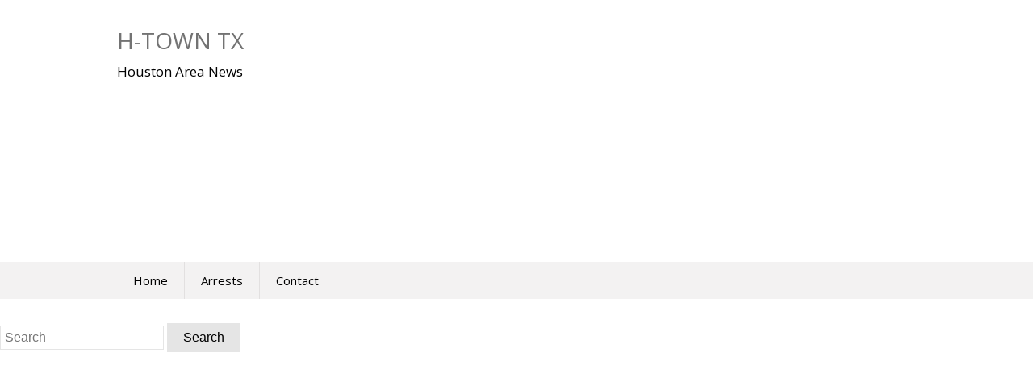

--- FILE ---
content_type: text/html; charset=UTF-8
request_url: https://htowntx.com/2023/07/14/cole-wayne-charged-with-out-of-county-misdemeanor/
body_size: 7575
content:
<!DOCTYPE html>
<html lang="en-US">
<head>
	<script async custom-element="amp-auto-ads"
        src="https://cdn.ampproject.org/v0/amp-auto-ads-0.1.js">
</script>
	<script type="text/javascript">
  (function(d) {
    var b = d.body;
    var e = d.createElement('script');
    e.setAttribute('data-cfasync', 'false');
    e.src = '//cdn.parsely.com/keys/HTOWNTX.COM/p.js';
    e.setAttribute('async', '');
    b.appendChild(e);
  }(document));
</script>
<meta charset="UTF-8">
<meta name="viewport" content="width=device-width, initial-scale=1">
<link rel="profile" href="http://gmpg.org/xfn/11">
<link rel="pingback" href="https://htowntx.com/xmlrpc.php">
<!--[if lt IE 9]>
	<script src="https://htowntx.com/wp-content/themes/superads-lite/js/html5.js"></script>
<![endif]-->
<meta name='robots' content='index, follow, max-image-preview:large, max-snippet:-1, max-video-preview:-1' />

	<!-- This site is optimized with the Yoast SEO plugin v20.8 - https://yoast.com/wordpress/plugins/seo/ -->
	<title>COLE, WAYNE CHARGED WITH OUT OF COUNTY - MISDEMEANOR - H-Town Tx</title>
	<link rel="canonical" href="https://htowntx.com/2023/07/14/cole-wayne-charged-with-out-of-county-misdemeanor/" />
	<meta property="og:locale" content="en_US" />
	<meta property="og:type" content="article" />
	<meta property="og:title" content="COLE, WAYNE CHARGED WITH OUT OF COUNTY - MISDEMEANOR - H-Town Tx" />
	<meta property="og:description" content="Defendant Name: COLE, WAYNE Charged with: OUT OF COUNTY &#8211; MISDEMEANOR Case Number: 246310901010 in Harris County, Texsa BOND DENIED Court Date: 2023-06-16 Date of Birth: 1956-10-22 Race: B Sex: M Address: 3132 TIDWELL RD APT 11 City: HOUSTON State: TX Attorney:" />
	<meta property="og:url" content="https://htowntx.com/2023/07/14/cole-wayne-charged-with-out-of-county-misdemeanor/" />
	<meta property="og:site_name" content="H-Town Tx" />
	<meta property="article:published_time" content="2023-07-14T12:54:13+00:00" />
	<meta name="author" content="htowntx" />
	<meta name="twitter:card" content="summary_large_image" />
	<meta name="twitter:label1" content="Written by" />
	<meta name="twitter:data1" content="htowntx" />
	<script type="application/ld+json" class="yoast-schema-graph">{"@context":"https://schema.org","@graph":[{"@type":"Article","@id":"https://htowntx.com/2023/07/14/cole-wayne-charged-with-out-of-county-misdemeanor/#article","isPartOf":{"@id":"https://htowntx.com/2023/07/14/cole-wayne-charged-with-out-of-county-misdemeanor/"},"author":{"name":"htowntx","@id":"https://htowntx.com/#/schema/person/6f2e28b42d5767a67675637ae11507bd"},"headline":"COLE, WAYNE CHARGED WITH OUT OF COUNTY &#8211; MISDEMEANOR","datePublished":"2023-07-14T12:54:13+00:00","dateModified":"2023-07-14T12:54:13+00:00","mainEntityOfPage":{"@id":"https://htowntx.com/2023/07/14/cole-wayne-charged-with-out-of-county-misdemeanor/"},"wordCount":50,"commentCount":0,"publisher":{"@id":"https://htowntx.com/#organization"},"inLanguage":"en-US","potentialAction":[{"@type":"CommentAction","name":"Comment","target":["https://htowntx.com/2023/07/14/cole-wayne-charged-with-out-of-county-misdemeanor/#respond"]}]},{"@type":"WebPage","@id":"https://htowntx.com/2023/07/14/cole-wayne-charged-with-out-of-county-misdemeanor/","url":"https://htowntx.com/2023/07/14/cole-wayne-charged-with-out-of-county-misdemeanor/","name":"COLE, WAYNE CHARGED WITH OUT OF COUNTY - MISDEMEANOR - H-Town Tx","isPartOf":{"@id":"https://htowntx.com/#website"},"datePublished":"2023-07-14T12:54:13+00:00","dateModified":"2023-07-14T12:54:13+00:00","breadcrumb":{"@id":"https://htowntx.com/2023/07/14/cole-wayne-charged-with-out-of-county-misdemeanor/#breadcrumb"},"inLanguage":"en-US","potentialAction":[{"@type":"ReadAction","target":["https://htowntx.com/2023/07/14/cole-wayne-charged-with-out-of-county-misdemeanor/"]}]},{"@type":"BreadcrumbList","@id":"https://htowntx.com/2023/07/14/cole-wayne-charged-with-out-of-county-misdemeanor/#breadcrumb","itemListElement":[{"@type":"ListItem","position":1,"name":"Home","item":"https://htowntx.com/"},{"@type":"ListItem","position":2,"name":"COLE, WAYNE CHARGED WITH OUT OF COUNTY &#8211; MISDEMEANOR"}]},{"@type":"WebSite","@id":"https://htowntx.com/#website","url":"https://htowntx.com/","name":"HTowntx.com","description":"Houston Area News","publisher":{"@id":"https://htowntx.com/#organization"},"potentialAction":[{"@type":"SearchAction","target":{"@type":"EntryPoint","urlTemplate":"https://htowntx.com/?s={search_term_string}"},"query-input":"required name=search_term_string"}],"inLanguage":"en-US"},{"@type":"Organization","@id":"https://htowntx.com/#organization","name":"Htowntx.com","alternateName":"H-Town TX","url":"https://htowntx.com/","logo":{"@type":"ImageObject","inLanguage":"en-US","@id":"https://htowntx.com/#/schema/logo/image/","url":"https://htowntx.com/wp-content/uploads/2025/03/1631321038070.jpg","contentUrl":"https://htowntx.com/wp-content/uploads/2025/03/1631321038070.jpg","width":200,"height":200,"caption":"Htowntx.com"},"image":{"@id":"https://htowntx.com/#/schema/logo/image/"}},{"@type":"Person","@id":"https://htowntx.com/#/schema/person/6f2e28b42d5767a67675637ae11507bd","name":"htowntx","image":{"@type":"ImageObject","inLanguage":"en-US","@id":"https://htowntx.com/#/schema/person/image/","url":"https://secure.gravatar.com/avatar/38d034794344474d31af0a6be54f66a522d497cc8efdde60ca4adde43abc4d1b?s=96&d=mm&r=g","contentUrl":"https://secure.gravatar.com/avatar/38d034794344474d31af0a6be54f66a522d497cc8efdde60ca4adde43abc4d1b?s=96&d=mm&r=g","caption":"htowntx"},"sameAs":["https://htowntx.com"],"url":"https://htowntx.com/author/htowntx/"}]}</script>
	<!-- / Yoast SEO plugin. -->


<link rel='dns-prefetch' href='//fonts.googleapis.com' />
<link rel='dns-prefetch' href='//www.googletagmanager.com' />
<link rel="alternate" type="application/rss+xml" title="H-Town Tx &raquo; Feed" href="https://htowntx.com/feed/" />
<link rel="alternate" type="application/rss+xml" title="H-Town Tx &raquo; Comments Feed" href="https://htowntx.com/comments/feed/" />
<link rel="alternate" type="application/rss+xml" title="H-Town Tx &raquo; COLE, WAYNE CHARGED WITH OUT OF COUNTY &#8211; MISDEMEANOR Comments Feed" href="https://htowntx.com/2023/07/14/cole-wayne-charged-with-out-of-county-misdemeanor/feed/" />
<link rel="alternate" title="oEmbed (JSON)" type="application/json+oembed" href="https://htowntx.com/wp-json/oembed/1.0/embed?url=https%3A%2F%2Fhtowntx.com%2F2023%2F07%2F14%2Fcole-wayne-charged-with-out-of-county-misdemeanor%2F" />
<link rel="alternate" title="oEmbed (XML)" type="text/xml+oembed" href="https://htowntx.com/wp-json/oembed/1.0/embed?url=https%3A%2F%2Fhtowntx.com%2F2023%2F07%2F14%2Fcole-wayne-charged-with-out-of-county-misdemeanor%2F&#038;format=xml" />
<style id='wp-img-auto-sizes-contain-inline-css' type='text/css'>
img:is([sizes=auto i],[sizes^="auto," i]){contain-intrinsic-size:3000px 1500px}
/*# sourceURL=wp-img-auto-sizes-contain-inline-css */
</style>
<link rel='stylesheet' id='wp-shopify-styles-css' href='https://htowntx.com/wp-content/plugins/wp-shopify/css/front-styles.css?ver=1769017036' type='text/css' media='all' />
<style id='wp-emoji-styles-inline-css' type='text/css'>

	img.wp-smiley, img.emoji {
		display: inline !important;
		border: none !important;
		box-shadow: none !important;
		height: 1em !important;
		width: 1em !important;
		margin: 0 0.07em !important;
		vertical-align: -0.1em !important;
		background: none !important;
		padding: 0 !important;
	}
/*# sourceURL=wp-emoji-styles-inline-css */
</style>
<style id='wp-block-library-inline-css' type='text/css'>
:root{--wp-block-synced-color:#7a00df;--wp-block-synced-color--rgb:122,0,223;--wp-bound-block-color:var(--wp-block-synced-color);--wp-editor-canvas-background:#ddd;--wp-admin-theme-color:#007cba;--wp-admin-theme-color--rgb:0,124,186;--wp-admin-theme-color-darker-10:#006ba1;--wp-admin-theme-color-darker-10--rgb:0,107,160.5;--wp-admin-theme-color-darker-20:#005a87;--wp-admin-theme-color-darker-20--rgb:0,90,135;--wp-admin-border-width-focus:2px}@media (min-resolution:192dpi){:root{--wp-admin-border-width-focus:1.5px}}.wp-element-button{cursor:pointer}:root .has-very-light-gray-background-color{background-color:#eee}:root .has-very-dark-gray-background-color{background-color:#313131}:root .has-very-light-gray-color{color:#eee}:root .has-very-dark-gray-color{color:#313131}:root .has-vivid-green-cyan-to-vivid-cyan-blue-gradient-background{background:linear-gradient(135deg,#00d084,#0693e3)}:root .has-purple-crush-gradient-background{background:linear-gradient(135deg,#34e2e4,#4721fb 50%,#ab1dfe)}:root .has-hazy-dawn-gradient-background{background:linear-gradient(135deg,#faaca8,#dad0ec)}:root .has-subdued-olive-gradient-background{background:linear-gradient(135deg,#fafae1,#67a671)}:root .has-atomic-cream-gradient-background{background:linear-gradient(135deg,#fdd79a,#004a59)}:root .has-nightshade-gradient-background{background:linear-gradient(135deg,#330968,#31cdcf)}:root .has-midnight-gradient-background{background:linear-gradient(135deg,#020381,#2874fc)}:root{--wp--preset--font-size--normal:16px;--wp--preset--font-size--huge:42px}.has-regular-font-size{font-size:1em}.has-larger-font-size{font-size:2.625em}.has-normal-font-size{font-size:var(--wp--preset--font-size--normal)}.has-huge-font-size{font-size:var(--wp--preset--font-size--huge)}.has-text-align-center{text-align:center}.has-text-align-left{text-align:left}.has-text-align-right{text-align:right}.has-fit-text{white-space:nowrap!important}#end-resizable-editor-section{display:none}.aligncenter{clear:both}.items-justified-left{justify-content:flex-start}.items-justified-center{justify-content:center}.items-justified-right{justify-content:flex-end}.items-justified-space-between{justify-content:space-between}.screen-reader-text{border:0;clip-path:inset(50%);height:1px;margin:-1px;overflow:hidden;padding:0;position:absolute;width:1px;word-wrap:normal!important}.screen-reader-text:focus{background-color:#ddd;clip-path:none;color:#444;display:block;font-size:1em;height:auto;left:5px;line-height:normal;padding:15px 23px 14px;text-decoration:none;top:5px;width:auto;z-index:100000}html :where(.has-border-color){border-style:solid}html :where([style*=border-top-color]){border-top-style:solid}html :where([style*=border-right-color]){border-right-style:solid}html :where([style*=border-bottom-color]){border-bottom-style:solid}html :where([style*=border-left-color]){border-left-style:solid}html :where([style*=border-width]){border-style:solid}html :where([style*=border-top-width]){border-top-style:solid}html :where([style*=border-right-width]){border-right-style:solid}html :where([style*=border-bottom-width]){border-bottom-style:solid}html :where([style*=border-left-width]){border-left-style:solid}html :where(img[class*=wp-image-]){height:auto;max-width:100%}:where(figure){margin:0 0 1em}html :where(.is-position-sticky){--wp-admin--admin-bar--position-offset:var(--wp-admin--admin-bar--height,0px)}@media screen and (max-width:600px){html :where(.is-position-sticky){--wp-admin--admin-bar--position-offset:0px}}

/*# sourceURL=wp-block-library-inline-css */
</style>
<style id='classic-theme-styles-inline-css' type='text/css'>
/*! This file is auto-generated */
.wp-block-button__link{color:#fff;background-color:#32373c;border-radius:9999px;box-shadow:none;text-decoration:none;padding:calc(.667em + 2px) calc(1.333em + 2px);font-size:1.125em}.wp-block-file__button{background:#32373c;color:#fff;text-decoration:none}
/*# sourceURL=/wp-includes/css/classic-themes.min.css */
</style>
<link rel='stylesheet' id='google-font-style-css' href='//fonts.googleapis.com/css?family=Open+Sans%3Anormal%7COpen+Sans%3A700&#038;ver=6.9' type='text/css' media='all' />
<link rel='stylesheet' id='font-awesome-style-css' href='https://htowntx.com/wp-content/themes/superads-lite/css/font-awesome.min.css?ver=6.9' type='text/css' media='all' />
<link rel='stylesheet' id='flexslider-style-css' href='https://htowntx.com/wp-content/themes/superads-lite/css/flexslider.css?ver=6.9' type='text/css' media='all' />
<link rel='stylesheet' id='superads-style-css' href='https://htowntx.com/wp-content/themes/superads-lite/style.css?ver=6.9' type='text/css' media='all' />
<link rel='stylesheet' id='superads-responsive-style-css' href='https://htowntx.com/wp-content/themes/superads-lite/css/responsive.css?ver=6.9' type='text/css' media='all' />
<script type="text/javascript" src="https://htowntx.com/wp-includes/js/jquery/jquery.min.js?ver=3.7.1" id="jquery-core-js"></script>
<script type="text/javascript" src="https://htowntx.com/wp-includes/js/jquery/jquery-migrate.min.js?ver=3.4.1" id="jquery-migrate-js"></script>
<script type="text/javascript" src="https://htowntx.com/wp-content/plugins/wp-shopify/js/front.js?ver=1769017036" id="wp-shopify-scripts-js"></script>
<script type="text/javascript" src="https://htowntx.com/wp-content/plugins/wp-smart-contracts/assets/js/mustache.min.js?ver=6.9" id="wp-smart-contracts-mustache-js"></script>
<link rel="https://api.w.org/" href="https://htowntx.com/wp-json/" /><link rel="alternate" title="JSON" type="application/json" href="https://htowntx.com/wp-json/wp/v2/posts/19570" /><link rel='shortlink' href='https://htowntx.com/?p=19570' />
<meta name="generator" content="Site Kit by Google 1.144.0" />	<style type="text/css">

		/* Main Navigtiona  */
		
		.main-nav {
			background: #f3f2f2;
		}

		ul.menu li:hover, 
		ul.menu li a:hover, 
		ul.menu li.current-menu-parent > a, 
		ul.menu li.current-menu-ancestor > a, 
		ul.menu li.current_page_ancestor > a, 
		ul.menu li.current-menu-item > a {
			background: #f3f2f2;
		}
		ul.menu ul {
			background: #f3f2f2;
		}
		ul.menu li .arrow-sub-menu,
		.site-header .main-nav .mobile-menu,
		.main-nav ul.menu li a {
			  color: #010101;
		}
		.main-nav ul.menu > li {
			border-color: #e2e0e0;
		}

		/* Link color */
		a, .widget ul li a, .f-widget ul li a .site-footer .textwidget {
			color: #737373;
		}

	</style>
	<link rel="icon" href="https://htowntx.com/wp-content/uploads/2023/06/cropped-Screenshot-2023-06-05-143615-32x32.png" sizes="32x32" />
<link rel="icon" href="https://htowntx.com/wp-content/uploads/2023/06/cropped-Screenshot-2023-06-05-143615-192x192.png" sizes="192x192" />
<link rel="apple-touch-icon" href="https://htowntx.com/wp-content/uploads/2023/06/cropped-Screenshot-2023-06-05-143615-180x180.png" />
<meta name="msapplication-TileImage" content="https://htowntx.com/wp-content/uploads/2023/06/cropped-Screenshot-2023-06-05-143615-270x270.png" />
</head>

<body class="wp-singular post-template-default single single-post postid-19570 single-format-standard wp-theme-superads-lite" itemscope itemtype="http://schema.org/WebPage">
<amp-auto-ads type="adsense"
        data-ad-client="ca-pub-8618224902298676">
</amp-auto-ads>
	<div id="page" class="hfeed site container">
	<a class="skip-link screen-reader-text" href="#content">Skip to content</a>

	<header id="masthead" class="site-header header" role="banner" itemtype="http://schema.org/WPHeader" itemscope="itemscope">
	
				<div class="site-branding"> <!-- Site Branding -->
			<div class="inner clearfix">
				<div class="logo">
								
										<h2 class="site-title">
						<a itemprop="url" href="https://htowntx.com/" rel="home" title="Houston Area News">
							H-Town Tx						</a>
						</h2>
						<h3 class="site-description">Houston Area News</h3>
														</div>
				<script async src="https://pagead2.googlesyndication.com/pagead/js/adsbygoogle.js?client=ca-pub-8618224902298676"
     crossorigin="anonymous"></script>
<ins class="adsbygoogle"
     style="display:inline-block;width:800px;height:200px"
     data-ad-client="ca-pub-8618224902298676"
     data-ad-slot="3709274160"></ins>
<script>
     (adsbygoogle = window.adsbygoogle || []).push({});
</script>
				
			</div>
		</div> <!-- ./Site Branding -->

							<nav id="site-navigation" class="secondary-navigation" role="navigation" itemscope itemtype="http://schema.org/SiteNavigationElement">
					<div  class="main-nav">
						<div class="inner clearfix">
							<a class="mobile-only mobile-menu toggle-mobile-menu" href="#" title="Menu">Main Navigation <i class="fa fa-bars"></i></a>
							<ul id="menu-home" class="menu clearfix"><li id="menu-item-118215" class="menu-item menu-item-type-custom menu-item-object-custom menu-item-home menu-item-has-children menu-item-118215"><a href="https://htowntx.com/">Home</a>
<ul class="sub-menu">
	<li id="menu-item-170178" class="menu-item menu-item-type-custom menu-item-object-custom menu-item-170178"><a href="https://htowntx.com/contest">Contest</a></li>
	<li id="menu-item-118224" class="menu-item menu-item-type-post_type menu-item-object-page menu-item-118224"><a href="https://htowntx.com/search-the-site/">Search The Site</a></li>
	<li id="menu-item-129559" class="menu-item menu-item-type-post_type menu-item-object-page menu-item-129559"><a href="https://htowntx.com/search-county-property-owners/">Search County Property Owners</a></li>
</ul>
</li>
<li id="menu-item-155398" class="menu-item menu-item-type-taxonomy menu-item-object-category current-post-ancestor current-menu-parent current-post-parent menu-item-155398"><a href="https://htowntx.com/category/uncategorized/">Arrests</a></li>
<li id="menu-item-148967" class="menu-item menu-item-type-post_type menu-item-object-page menu-item-148967"><a href="https://htowntx.com/contact/">Contact</a></li>
</ul> 
						</div>
					</div>
					<div id="catcher"></div>
				</nav><!-- #site-navigation -->
					<!-- Global site tag (gtag.js) - Google Analytics -->
<script async src="https://www.googletagmanager.com/gtag/js?id=UA-54460441-1"></script>
<script>
  window.dataLayer = window.dataLayer || [];
  function gtag(){dataLayer.push(arguments);}
  gtag('js', new Date());

  gtag('config', 'UA-54460441-1');
</script>

					<form role="search" method="get" class="search-form" action="https://htowntx.com/">
				<label>
					<span class="screen-reader-text">Search for:</span>
					<input type="search" class="search-field" placeholder="Search" value="" name="s" />
				</label>
				<input type="submit" class="search-submit" value="Search" />
			</form>			
	</header><!-- #masthead -->
					<!-- Global site tag (gtag.js) - Google Analytics -->
<script async src="https://www.googletagmanager.com/gtag/js?id=UA-54460441-1"></script>
<script>
  window.dataLayer = window.dataLayer || [];
  function gtag(){dataLayer.push(arguments);}
  gtag('js', new Date());

  gtag('config', 'UA-54460441-1');
</script>
	<script async src="https://pagead2.googlesyndication.com/pagead/js/adsbygoogle.js?client=ca-pub-8618224902298676"
     crossorigin="anonymous"></script>
<ins class="adsbygoogle"
     style="display:block; text-align:center;"
     data-ad-layout="in-article"
     data-ad-format="fluid"
     data-ad-client="ca-pub-8618224902298676"
     data-ad-slot="5174477652"></ins>
<script>
     (adsbygoogle = window.adsbygoogle || []).push({});
</script>
	<div id="content" class="site-content content ">
	<div class="inner clearfix">
		
		<div class="main-content clearfix">
			<script async src="https://pagead2.googlesyndication.com/pagead/js/adsbygoogle.js?client=ca-pub-8618224902298676"
     crossorigin="anonymous"></script>
<ins class="adsbygoogle"
     style="display:block; text-align:center;"
     data-ad-layout="in-article"
     data-ad-format="fluid"
     data-ad-client="ca-pub-8618224902298676"
     data-ad-slot="6565002796"></ins>
<script>
     (adsbygoogle = window.adsbygoogle || []).push({});
</script>
	<div id="primary" class="content-area content-left" itemprop="mainContentOfPage">
		<main id="main" class="site-main" role="main" itemtype="http://schema.org/Blog" itemscope="itemscope">


		
			
<article id="post-19570" class="post-19570 post type-post status-publish format-standard hentry category-uncategorized" itemtype="http://schema.org/BlogPosting" itemscope="itemscope">
	<header class="entry-header">
		
		<h1 class="entry-title" itemprop="headline">COLE, WAYNE CHARGED WITH OUT OF COUNTY &#8211; MISDEMEANOR</h1>			<div class="entry-meta">
				<span class="byline">By <span class="author vcard"><a class="url fn n" href="https://htowntx.com/author/htowntx/">htowntx</a></span>&nbsp;</span><span class="posted-on"> On <a href="https://htowntx.com/2023/07/14/cole-wayne-charged-with-out-of-county-misdemeanor/" rel="bookmark"><time class="meta entry-date published updated" itemprop="datePublished" datetime="2023-07-14T12:54:13+00:00">July 14, 2023</time></a>&nbsp;</span><span class="cat-links">In <a href="https://htowntx.com/category/uncategorized/" rel="category tag">Uncategorized</a>&nbsp;</span><span class="comments-link"><a href="https://htowntx.com/2023/07/14/cole-wayne-charged-with-out-of-county-misdemeanor/#respond">Leave a comment&nbsp;</a></span>			</div><!-- .entry-meta -->		
		<div class="floating-to-right sharing-top-float">		<div class="superads-social-sharing social-sharing-left">
		<ul class="superads-social-icons">
			
			<li class="facebook">
				<a href="https://www.facebook.com/sharer/sharer.php?u=https://htowntx.com/2023/07/14/cole-wayne-charged-with-out-of-county-misdemeanor/" class="social-popup">
					<i class="fa fa-facebook-square"></i>
			        <span class="text">facebook</span>
				</a>
			</li>
			
			<li class="twitter">
				<a href="http://twitter.com/share?url=https://htowntx.com/2023/07/14/cole-wayne-charged-with-out-of-county-misdemeanor/&text=COLE, WAYNE CHARGED WITH OUT OF COUNTY &#8211; MISDEMEANOR" class="social-popup">
					<i class="fa fa-twitter"></i>
			        <span class="text">tweet</span>
				</a>
			</li> 
			
			<li class="googleplus">
				<a href="https://plus.google.com/share?url=https://htowntx.com/2023/07/14/cole-wayne-charged-with-out-of-county-misdemeanor/" class="social-popup">
					<i class="fa fa-google-plus"></i>
			        <span class="text">google+</span>
				</a>
			</li>
			
		</ul>
		</div>
		</div>
	</header><!-- .entry-header -->

	<div class="entry-content">
		<p>Defendant Name: COLE, WAYNE<br />
Charged with: OUT OF COUNTY &#8211; MISDEMEANOR<br />
Case Number: 246310901010 in Harris County, Texsa<br />
BOND DENIED<br />
Court Date: 2023-06-16<br />
Date of Birth: 1956-10-22<br />
Race: B<br />
Sex: M<br />
Address: 3132   TIDWELL RD APT 11<br />
City: HOUSTON<br />
State: TX<br />
Attorney:  </p>
				
	</div><!-- .entry-content -->
</article><!-- #post-## -->

<div class="related-posts clear">
					<h3>Related Posts</h3>
				<ul class="related grid">
				
					<li>
						<div class="related-entry">
														<a href="https://htowntx.com/2026/01/15/sheriff-ed-gonzalez-hosts-active-threat-tabletop-to-strengthen-school-safety-preparedness/">Sheriff Ed Gonzalez Hosts Active Threat Tabletop to Strengthen School Safety Preparedness</a>
						</div>
					</li>
					
					<li>
						<div class="related-entry">
														<a href="https://htowntx.com/2026/01/05/charges-filed-against-driver-of-military-style-semi-truck-involved-in-overnight-pursuit/">Charges Filed Against Driver of Military-Style Semi Truck Involved in Overnight Pursuit</a>
						</div>
					</li>
					
					<li>
						<div class="related-entry">
														<a href="https://htowntx.com/2025/12/23/operation-stomp-the-grinch-multi-agency-partnership-targets-organized-retail-theft-during-holiday-season/">Operation Stomp the Grinch: Multi-Agency Partnership Targets Organized Retail Theft During Holiday Season</a>
						</div>
					</li>
									</ul>
				</div>



			
				<nav class="navigation post-navigation clearfix" role="navigation">
		<h2 class="screen-reader-text">Post navigation</h2>
		<div class="nav-links clearfix">
			<div class="nav-previous"><a href="https://htowntx.com/2023/07/14/cole-wayne-charged-with-out-of-county-fugitive/" rel="prev">COLE, WAYNE CHARGED WITH OUT OF COUNTY &#8211; FUGITIVE</a></div><div class="nav-next"><a href="https://htowntx.com/2023/07/14/ghobar-nizar-charged-with-reckless-driving-in-harris-county/" rel="next">GHOBAR, NIZAR charged with RECKLESS DRIVING in Harris County</a></div>		</div><!-- .nav-links -->
	</nav><!-- .navigation -->
	
			
<div id="comments" class="comments-area">

	
	
	
		<div id="respond" class="comment-respond">
		<h3 id="reply-title" class="comment-reply-title">Leave a Reply <small><a rel="nofollow" id="cancel-comment-reply-link" href="/2023/07/14/cole-wayne-charged-with-out-of-county-misdemeanor/#respond" style="display:none;">Cancel reply</a></small></h3><form action="https://htowntx.com/wp-comments-post.php" method="post" id="commentform" class="comment-form"><p class="comment-notes"><span id="email-notes">Your email address will not be published.</span> <span class="required-field-message">Required fields are marked <span class="required">*</span></span></p><p class="comment-form-comment"><label for="comment">Comment <span class="required">*</span></label> <textarea id="comment" name="comment" cols="45" rows="8" maxlength="65525" required></textarea></p><p class="comment-form-author"><label for="author">Name <span class="required">*</span></label> <input id="author" name="author" type="text" value="" size="30" maxlength="245" autocomplete="name" required /></p>
<p class="comment-form-email"><label for="email">Email <span class="required">*</span></label> <input id="email" name="email" type="email" value="" size="30" maxlength="100" aria-describedby="email-notes" autocomplete="email" required /></p>
<p class="comment-form-url"><label for="url">Website</label> <input id="url" name="url" type="url" value="" size="30" maxlength="200" autocomplete="url" /></p>
<p class="comment-form-cookies-consent"><input id="wp-comment-cookies-consent" name="wp-comment-cookies-consent" type="checkbox" value="yes" /> <label for="wp-comment-cookies-consent">Save my name, email, and website in this browser for the next time I comment.</label></p>
<p class="form-submit"><input name="submit" type="submit" id="submit" class="submit" value="Post Comment" /> <input type='hidden' name='comment_post_ID' value='19570' id='comment_post_ID' />
<input type='hidden' name='comment_parent' id='comment_parent' value='0' />
</p></form>	</div><!-- #respond -->
	
</div><!-- #comments -->

		
		</main><!-- #main -->
	</div><!-- #primary -->


			</div> <!-- .main-content -->
					</div> <!-- .inner -->
	</div><!-- #content -->

	<footer id="colophon" class="site-footer footer" role="contentinfo" itemscope="itemscope" itemtype="http://schema.org/WPFooter">
		<div class="inner clearfix">
			<div class="f-left">
		
			</div>
					</div>
	</footer><!-- #colophon -->
</div><!-- #page -->



<span class="back-to-top"><i class="fa fa-angle-double-up"></i></span>

</body>
</html>


--- FILE ---
content_type: text/html; charset=utf-8
request_url: https://www.google.com/recaptcha/api2/aframe
body_size: 267
content:
<!DOCTYPE HTML><html><head><meta http-equiv="content-type" content="text/html; charset=UTF-8"></head><body><script nonce="Kpb3qiVJfjvI-uQNsy75jQ">/** Anti-fraud and anti-abuse applications only. See google.com/recaptcha */ try{var clients={'sodar':'https://pagead2.googlesyndication.com/pagead/sodar?'};window.addEventListener("message",function(a){try{if(a.source===window.parent){var b=JSON.parse(a.data);var c=clients[b['id']];if(c){var d=document.createElement('img');d.src=c+b['params']+'&rc='+(localStorage.getItem("rc::a")?sessionStorage.getItem("rc::b"):"");window.document.body.appendChild(d);sessionStorage.setItem("rc::e",parseInt(sessionStorage.getItem("rc::e")||0)+1);localStorage.setItem("rc::h",'1769017118667');}}}catch(b){}});window.parent.postMessage("_grecaptcha_ready", "*");}catch(b){}</script></body></html>

--- FILE ---
content_type: text/css
request_url: https://htowntx.com/wp-content/themes/superads-lite/style.css?ver=6.9
body_size: 7046
content:
/*
Theme Name: SuperAds Lite
Theme URI: https://superadspro.com/
Author: ThemeCountry Theme
Author URI: http://themecountry.com
Description: SuperAds is a Highly Ads optimized Wordpress Theme (Adsense and other Ads). It is designed to increase the click-thru-rate(CTR) and give you the ability to display ads in many location flexibility. With Clean design and very flexible theme option panel, Super Ads is your ultimate Theme to help to make more money from online advertising. https://superadspro.com/
Version: 1.2.9
License: GNU General Public License v2 or later
License URI: http://www.gnu.org/licenses/gpl-2.0.html
Text Domain: superads-lite
Tags: two-columns, custom-background, custom-header, custom-menu, blog, news, featured-image-header, featured-images, flexible-header, custom-colors, full-width-template, sticky-post, threaded-comments, translation-ready, theme-options, one-column, left-sidebar, right-sidebar, three-columns

*/

/*--------------------------------------------------------------
>>> TABLE OF CONTENTS:
----------------------------------------------------------------
# Normalize
# Typography
# Elements
# Forms
# Navigation
	## Links
	## Menus
# Accessibility
# Alignments
# Clearings
# Widgets
# Content
	## Posts and pages
	## Asides
	## Comments
# Infinite scroll
# Media
	## Captions
	## Galleries
--------------------------------------------------------------*/

/*--------------------------------------------------------------
# Normalize
--------------------------------------------------------------*/
html {
	font-family: sans-serif;
	-webkit-text-size-adjust: 100%;
	-ms-text-size-adjust:     100%;
}
body {
	background: #ffffff;
	font-size: 16px;
	color: #010101;
	font-size: 1rem;
	line-height: 1.5;
	margin: 0;
	font-family: 'Poppins', sans-serif;
}
article,
aside,
details,
figcaption,
figure,
footer,
header,
main,
menu,
nav,
section,
summary {
	display: block;
}

audio,
canvas,
progress,
video {
	display: inline-block;
	vertical-align: baseline;
}

audio:not([controls]) {
	display: none;
	height: 0;
}

[hidden],
template {
	display: none;
}

a {
	background-color: transparent;
}

a:active,
a:hover {
	outline: 0;
}

abbr[title] {
	border-bottom: 1px dotted;
}

b,
strong {
	font-weight: bold;
}

dfn {
	font-style: italic;
}

h1 {
	font-size: 2em;
	margin: 0.67em 0;
}

mark {
	background: #ff0;
	color: #000;
}

small {
	font-size: 80%;
}

sub,
sup {
	font-size: 75%;
	line-height: 0;
	position: relative;
	vertical-align: baseline;
}

sup {
	top: -0.5em;
}

sub {
	bottom: -0.25em;
}

img {
	border: 0;
}

svg:not(:root) {
	overflow: hidden;
}

figure {
	margin: 1em 0;
}

.gallery-item {
	margin: 1em 20px;
}

hr {
	box-sizing: content-box;
	height: 0;
}

pre {
	overflow: auto;
}

code,
kbd,
pre,
samp {
	font-family: monospace, monospace;
	font-size: 1em;
}


/*--------------------------------------------------------------
# Typography
--------------------------------------------------------------*/
button,
input,
select,
textarea {
	color: #404040;
	font-size: 16px;
	font-size: 1rem;
	line-height: 1.5;
}

dfn,
cite,
em,
i {
	font-style: italic;
}

blockquote {
	margin: 0 1.5em;
}

address {
	margin: 0 0 1.5em;
}

pre {
	background: #eee;
	font-family: "Courier 10 Pitch", Courier, monospace;
	font-size: 15px;
	font-size: 0.9375rem;
	line-height: 1.6;
	margin-bottom: 1.6em;
	max-width: 100%;
	overflow: auto;
	padding: 1.6em;
}

code,
kbd,
tt,
var {
	font-family: Monaco, Consolas, "Andale Mono", "DejaVu Sans Mono", monospace;
	font-size: 15px;
	font-size: 0.9375rem;
}

abbr,
acronym {
	border-bottom: 1px dotted #666;
	cursor: help;
}

mark,
ins {
	text-decoration: none;
}

big {
	font-size: 125%;
}

/*--------------------------------------------------------------
# Elements
--------------------------------------------------------------*/

body {
	background: #fff; /* Fallback for when there is no custom background color defined. */
}

blockquote:before,
blockquote:after,
q:before,
q:after {
	content: "";
}

blockquote,
q {
	quotes: "" "";
}

hr {
	background-color: #ccc;
	border: 0;
	height: 1px;
	margin-bottom: 1.5em;
}

ul {
	list-style: disc;
}

ol {
	list-style: decimal;
}

li > ul,
li > ol {
	margin-bottom: 0;
	margin-left: 1.5em;
}

dt {
	font-weight: bold;
}

dd {
	margin: 0 1.5em 1.5em;
}

img {
	height: auto; /* Make sure images are scaled correctly. */
	max-width: 100%; /* Adhere to container width. */
}

table {
	margin: 0 0 1.5em;
	width: 100%;
}

/*--------------------------------------------------------------
# Forms
--------------------------------------------------------------*/
button,
input,
optgroup,
select,
textarea {
	color: inherit;
	font: inherit;
	margin: 0;
	border: 1px solid #e5e5e5;
}

button {
	overflow: visible;
}

button,
select {
	text-transform: none;
}

button[disabled],
html input[disabled] {
	cursor: default;
}

button::-moz-focus-inner,
input::-moz-focus-inner {
	border: 0;
	padding: 0;
}

input {
	line-height: normal;
}

input[type="checkbox"],
input[type="radio"] {
	box-sizing: border-box;
	padding: 0;
}

input[type="number"]::-webkit-inner-spin-button,
input[type="number"]::-webkit-outer-spin-button {
	height: auto;
}

input[type="search"] {
	-webkit-appearance: textfield;
	box-sizing: content-box;
}

input[type="search"]::-webkit-search-cancel-button,
input[type="search"]::-webkit-search-decoration {
	-webkit-appearance: none;
}

fieldset {
	border: 1px solid #c0c0c0;
	margin: 0 2px;
	padding: 0.35em 0.625em 0.75em;
}

legend {
	border: 0;
	padding: 0;
}

textarea {
	overflow: auto;
}

optgroup {
	font-weight: bold;
}

table {
	border-collapse: collapse;
	border-spacing: 0;
}

td,
th {
	padding: 0;
}

button,
input[type="button"],
input[type="reset"],
input[type="submit"] {
	border: none;
	background: #e5e5e5;
	color: #010101;
	font-size: 16px;
	line-height: 1;
	padding: 10px 20px;
	-webkit-appearance: button;
	cursor: pointer;
}

button:hover,
input[type="button"]:hover,
input[type="reset"]:hover,
input[type="submit"]:hover {
	opacity: 0.7;
}

button:focus,
input[type="button"]:focus,
input[type="reset"]:focus,
input[type="submit"]:focus,
button:active,
input[type="button"]:active,
input[type="reset"]:active,
input[type="submit"]:active {
	border-color: #e5e5e5 #e5e5e5 #e5e5e5;
}

input[type="text"],
input[type="email"],
input[type="url"],
input[type="password"],
input[type="search"],
textarea {
	color: #010101;
	border: 1px solid #e5e5e5;
}

input[type="text"]:focus,
input[type="email"]:focus,
input[type="url"]:focus,
input[type="password"]:focus,
input[type="search"]:focus,
textarea:focus {
	color: #010101;
}

input[type="text"],
input[type="email"],
input[type="url"],
input[type="password"],
input[type="search"] {
	padding: 5px;
}

textarea {
	padding-left: 5px;
	width: 100%;
}

/*--------------------------------------------------------------
# Accessibility
--------------------------------------------------------------*/
/* Text meant only for screen readers. */
.screen-reader-text {
	clip: rect(1px, 1px, 1px, 1px);
	position: absolute !important;
	height: 1px;
	width: 1px;
	overflow: hidden;
}

.screen-reader-text:hover,
.screen-reader-text:active,
.screen-reader-text:focus {
	background-color: #f1f1f1;
	border-radius: 3px;
	clip: auto !important;
	color: #21759b;
	display: block;
	font-size: 14px;
	font-size: 0.875rem;
	font-weight: bold;
	height: auto;
	left: 5px;
	line-height: normal;
	padding: 15px 23px 14px;
	text-decoration: none;
	top: 5px;
	width: auto;
	z-index: 100000; /* Above WP toolbar. */
}

/*--------------------------------------------------------------
# Alignments
--------------------------------------------------------------*/
.alignleft {
	display: inline;
	float: left;
	margin-right: 1.5em;
}

.alignright {
	display: inline;
	float: right;
	margin-left: 1.5em;
}

.aligncenter {
	clear: both;
	display: block;
	margin-left: auto;
	margin-right: auto;
}

/*--------------------------------------------------------------
# Clearings
--------------------------------------------------------------*/
.clear:before,
.clear:after,
.entry-content:before,
.entry-content:after,
.comment-content:before,
.comment-content:after,
.site-header:before,
.site-header:after,
.site-content:before,
.site-content:after,
.site-footer:before,
.site-footer:after {
	content: "";
	display: table;
}

.clear:after,
.entry-content:after,
.comment-content:after,
.site-header:after,
.site-content:after,
.site-footer:after {
	clear: both;
}

/*--------------------------------------------------------------
# Widgets
--------------------------------------------------------------*/
.widget {
	margin: 0;
	padding-bottom: 20px;
}

/* Make sure select elements fit in widgets. */
.widget select {
	max-width: 100%;
}

/*--------------------------------------------------------------
# Search widget
--------------------------------------------------------------*/
.widget_search .search-form .search-submit {
	display: none;
}

.widget_search .search-form .search-field {
	width: 100%;
	padding: 5px 15px;
	border: 3px solid #dedede;
	box-sizing: border-box;
}

/*--------------------------------------------------------------
## Posts and pages
--------------------------------------------------------------*/
.sticky {
	display: block;
}

.hentry {
	margin: 0 0 1.5em;
}

.byline,
.updated:not(.published) {
	display: none;
}

.single .byline,
.group-blog .byline {
	display: inline;
}

.page-content,
.entry-content,
.entry-summary {
	/*margin: 1.5em 0 0;*/
}

.page-links {
	clear: both;
	margin: 0 0 1.5em;
}

/*--------------------------------------------------------------
## Asides
--------------------------------------------------------------*/
.blog .format-aside .entry-title,
.archive .format-aside .entry-title {
	display: none;
}

/*--------------------------------------------------------------
## Comments
--------------------------------------------------------------*/
.comment-content a {
	word-wrap: break-word;
}

.bypostauthor {
	display: block;
}

/*--------------------------------------------------------------
# Infinite scroll
--------------------------------------------------------------*/
/* Globally hidden elements when Infinite Scroll is supported and in use. */
.infinite-scroll .posts-navigation, /* Older / Newer Posts Navigation (always hidden) */
.infinite-scroll.neverending .site-footer { /* Theme Footer (when set to scrolling) */
	display: none;
}

/* When Infinite Scroll has reached its end we need to re-display elements that were hidden (via .neverending) before. */
.infinity-end.neverending .site-footer {
	display: block;
}

/*--------------------------------------------------------------
# Media
--------------------------------------------------------------*/
.page-content .wp-smiley,
.entry-content .wp-smiley,
.comment-content .wp-smiley {
	border: none;
	margin-bottom: 0;
	margin-top: 0;
	padding: 0;
}

/* Make sure embeds and iframes fit their containers. */
embed,
iframe,
object {
	max-width: 100%;
}
iframe {
  display: block;
  border: none;         /* Reset default border */
  height: 100vh;        /* Viewport-relative units */
  width: calc(100% + 17px);
	  overflow-x: hidden;
	  overflow-y: hidden;
}


}

/*--------------------------------------------------------------
## Captions
--------------------------------------------------------------*/
.wp-caption {
	margin-bottom: 1.5em;
	max-width: 100%;
}

.wp-caption img[class*="wp-image-"] {
	display: block;
	margin: 0 auto;
}

.wp-caption-text {
	text-align: center;
}

.wp-caption .wp-caption-text {
	margin: 0.8075em 0;
}

/*--------------------------------------------------------------
## Galleries
--------------------------------------------------------------*/
.gallery {
	margin-bottom: 1.5em;
}

.gallery-item {
	display: inline-block;
	text-align: center;
	vertical-align: top;
	width: 100%;
}

.gallery-columns-2 .gallery-item {
	max-width: 50%;
}

.gallery-columns-3 .gallery-item {
	max-width: 33.33%;
}

.gallery-columns-4 .gallery-item {
	max-width: 25%;
}

.gallery-columns-5 .gallery-item {
	max-width: 20%;
}

.gallery-columns-6 .gallery-item {
	max-width: 16.66%;
}

.gallery-columns-7 .gallery-item {
	max-width: 14.28%;
}

.gallery-columns-8 .gallery-item {
	max-width: 12.5%;
}

.gallery-columns-9 .gallery-item {
	max-width: 11.11%;
}

.gallery-caption {
	display: block;
}

/*
* Style Here
******************************************/
h1,
h2,
h3,
h4,
h5,
h6 {
	margin: 0;
	line-height: 1.1;
	font-family: 'Open Sans', sans-serif;
}
h1 {
	font-size: 28px;
	padding-bottom: 30px;
}
h2 {
	font-size: 24px;
	padding-bottom: 25px;
}
h3 {
	font-size: 22px;
	padding-bottom: 20px;
}
h4 {
	font-size: 20px;
	padding-bottom: 18px;
}
h5 {
	font-size: 18px;
	padding-bottom: 15px;
}
h6 {
	font-size: 16px;
	padding-bottom: 15px;
}
p {
	margin: 0;
	padding-bottom: 20px;
}
table, th, td {
    border: 1px solid #dedede;
}
th,
td {
	padding: 3px 7px 2px;
}
ul,
ol {
	padding: 0;
	margin: 0 0 20px 20px;
}
ul {
	list-style: square;
}
ol {
	list-style: decimal;
}
a {
	color: #010101;
	text-decoration: none;
}
a:visited,
a:hover,
a:active {
	text-decoration: underline;
}
blockquote {
  background: #f9f9f9;
  border-left: 10px solid #ccc;
  margin: 1.5em 10px;
  padding: 0.5em 10px;
  quotes: "\201C""\201D""\2018""\2019";
}
blockquote:before {
  color: #ccc;
  content: open-quote;
  font-size: 4em;
  line-height: 0.1em;
  margin-right: 0.25em;
  vertical-align: -0.4em;
}
blockquote p {
  display: inline;
}
.mobile-only {
	display: none;
}
.container {
	width: 100%;
}
.inner {
	width: 990px;
	padding: 0 15px;
	margin: 0 auto;
}
/* Header */
.header {
	width: 100%;
	position: relative;
	margin: 0;
}
.top-nav {
	background: #000222;
	margin: 0;
	position: relative;
	z-index: 2;
}
.top-nav ul.menu > li {

}
.top-nav ul.menu li .fa-chevron-right {
	color: #ffffff;
}
.top-nav ul.menu ul li .fa-chevron-right {
	color: #010101;
}
.top-nav ul.menu li:hover a,
.top-nav ul.menu li a:hover,
.top-nav ul.menu li.current-menu-parent > a,
.top-nav ul.menu li.current-menu-ancestor > a,
.top-nav ul.menu li.current_page_ancestor > a,
.top-nav ul.menu li.current-menu-item > a {
	color: #010101;
}
/* Top Nav */
#site-navigation {
	margin-bottom: 30px;
}
ul.menu {
	list-style: none;
	margin: 0;
	padding: 0;
}
ul.menu li {
	float: left;
	position: relative;
}
ul.menu li .arrow-sub-menu {
	display: none;
	position: absolute;
	right: 0;
	top: 0;
}
.mobile-menu .fa-bars {
	float: right !important;
	margin-top: 3px;
}
ul.menu li .arrow-sub-menu::before {
	font-size: 12px;
}
ul.menu li a {
	color: #ffffff;
	display: block;
	padding: 10px 20px;
}
ul.menu ul {
	list-style: none;
	background: #f3f2f2;
	min-width: 200px;
	display: none;
	position: absolute;
	top: inherit;
	left: -1px;
	margin: 0;
	padding: 0;
	z-index: 9;
}
ul.menu ul li {
	float: none;
}
ul.menu ul ul {
	top: 0;
	left: 200px;
}
ul.menu ul li a {
	color: #010101;
}
ul.menu li:hover,
ul.menu li a:hover,
ul.menu li.current-menu-parent > a,
ul.menu li.current-menu-ancestor > a,
ul.menu li.current_page_ancestor > a,
ul.menu li.current-menu-item > a {
	background: #e5e5e5;
	text-decoration: none;
}
ul.menu li:hover > ul {
	display: block;
}
.f-right ul.menu .sub-menu,
.f-right ul.menu li:hover > ul {
	display: none;
}

/* Site Branding */
.site-branding {
	width: 100%;
	margin: 20px 0;
}
.site-branding .logo {
	width: 230px;
	float: left;
}

body.home .logo h1,
.logo h2 {
	font-size: 28px;
	padding: 15px 0;
	text-transform: uppercase;
}
body.home .logo h1.logo,
.logo h2.logo {
	margin: 0;
	padding: 0;
}
body.home .logo h2,
.logo h3 {
	font-size: 24px;
	font-weight: normal;
	font-size: 17px;
	padding: 0;
	text-transform: none;
}
.logo img {
	max-width: 230px;
	max-height: 90px;
}
/* Ads */
.ads-728x90 {
	float: left;
	width: 740px;
}
.ads-728x90 img {
	display: block;
}
.ads-970x90 {
	width: 100%;
	margin: 0 0 20px 0;
	text-align: center;
}
.ads-970x90 img {
	display: inline-block;
}
.ads-468x60 {
	text-align: center;
	margin-bottom: 20px;
}
.ads-banner-block.ad-left {
	float: left;
	margin: 20px 20px 0 0;
}
.ads-banner-block.ad-right {
	float: right;
	margin: 20px 0 0 20px;
}
.ads-banner-block.ad-center {
	text-align: center;
	margin: 20px 0 20px 0;
}

/* Main Menu */
.main-nav {
	background: #f3f2f2;
	position: relative;
}
.main-nav ul.menu > li {
	border-left: 1px solid #e2e0e0;
}
.main-nav ul.menu > li:first-child {
	border: none;
}
.main-nav ul.menu li a {
	color: #010101;
	font-family: 'Open Sans', sans-serif;
	display: block;
	font-size: 15px;
	font-weight: 400;
	outline-offset: -1px;
	padding-bottom: 12px;
	padding-top: 12px;
	text-decoration: none;
}
.main-nav ul.menu li.menu-item-has-children > a i {
	color: #010101;
}

/* Content */
.content {
	width: 100%;
}
.main-content {
	width: 100%;
	padding: 0 0 40px 0;
}
.entry-header {
	padding-bottom: 20px;
}
.entry-header h1 {
	font-size: 28px;
}
body.author .entry-header h2,
body.home .entry-header h2 {
	padding: 0;
}
.entry-header h1 {
	padding: 0 0 10px 0;
}
.entry-header .entry-meta {
	padding-bottom: 0;
}
.post-item-grid-view {

}
.post-item-grid-view > article {
	float: left;
	width: 200px;
	margin: 0 15px 30px 0;
}
.post-item-grid-view > article .entry-header {
	padding: 0;
}
.post-item-grid-view > article:nth-child(3n) {
	margin-right: 0;
}
.post-item-grid-view > article:nth-child(3n+1) {
	clear: left;
}
.no-sidebar .post-item-grid-view > article,
.no-sidebar .post-item-grid-view > article:nth-child(3n),
.no-sidebar .post-item-grid-view > article:nth-child(3n+1) {
	float: left;
	width: 200px;
	margin: 0 56px 30px 0;
	clear: none;
}
.no-sidebar .post-item-grid-view > article:nth-child(4n) {
	margin-right: 0;
	clear: none;
}
.no-sidebar .post-item-grid-view > article:nth-child(4n+1) {
	clear: left;
}
.post-item-grid-view h2,
.post-item-grid-view h2 a {
	font-size: 16px;
	line-height: 22px;
	padding: 0;
}
.post-item-grid-view .thumbnail {
	margin-bottom: 15px;
	overflow: hidden;
}
.post-item-grid-view .thumbnail img {
	display: block;
	width: auto;
	max-width: none;
	min-height: 200px;
	max-height: 200px;
}
.content-left {
	float: left;
	width: 640px;
	margin-right: 50px;
}
.sidebar-left .content-left {
	float: right;
	margin-right: 0;
}
.sidebar-left .sidebar {
	float: left;
}
.no-sidebar .content-left {
	width: 100%;
	margin-right: 0;
}
#bannerSlide {
	position: relative;
	width: 100%;
	overflow: hidden;
	z-index: 0;
}
#bannerSlide .fa-chevron-left::before,
#bannerSlide .fa-chevron-right::before {
	font-size: 14px;
	padding: 12px 8px;
	display: block;
}
.post-item {
	width: 100%;
	border-bottom: 1px dotted #dddddd;
	padding: 0 0 20px 0;
	margin: 0 0 20px 0;
}
.post-item .thumbnail {
	float: left;
	width: 300px;
	margin-right: 30px;
	margin-top: 5px;
}
.post-item.has-post-thumbnail .post-item-desc {
	
}
.no-sidebar .post-item .thumbnail {
	width: 21%;
}
.no-sidebar .post-item.has-post-thumbnail .post-item-desc {
	width: 76%;
}
.post-item .post-item-desc p {
	padding-bottom: 0;
}
.post-item .post-item-desc.full-width-content p {
	padding-bottom: 20px;
}
.post-item .post-item-desc.full-width-content,
.post-item .post-item-desc {
	width: 100%;
}
.post-item. .post-item-desc h2 {
	font-size: 22px;
	padding-bottom: 10px;
}
.entry-meta {
	font-size: 12px;
	line-height: normal;
	padding-bottom: 10px;
	font-style: italic;
}

/* Pagination */
.number-pagination {

}
.post-navigation {
	padding-bottom: 20px;
}
.pagination:after {
    clear: both;
    content: " ";
    display: block;
    font-size: 0;
    height: 0;
    visibility: hidden;
}
.nav-links {
	width: 100%;
}
.nav-links .dots,
.nav-links span.current {
	float: left;
	background: #f3f2f2;
	text-transform: uppercase;
	padding: 10px 30px;
}
.nav-links a:hover,
.nav-links .dots:hover {
	opacity: 0.6;
	text-decoration: none;
}
.nav-links span.current {
	color: #ffffff;
}
.nav-links .nav-previous {
	float: left;
	width: 49%;
}
.nav-links .nav-next {
	float: right;
	width: 49%;
}
.nav-links .nav-previous a,
.nav-links .nav-next a {
	width: 160px;
	text-align: left;
	float: left;
	background: #f3f2f2;
	text-transform: uppercase;
	padding: 10px 30px;
	position: relative;
}
.nav-links .nav-previous a {
	text-align: right;
	padding: 10px 20px;
}
.nav-links .nav-next a {
	text-align: left;
	padding: 10px 20px;
}
.nav-links .nav-previous .meta-nav,
.nav-links .nav-next .meta-nav {
	line-height: normal;
	position: absolute;
	top: 50%;
	left: inherit;
	margin-top: -15px;
}
.nav-links .nav-previous .meta-nav {
	left: 20px;
}
.nav-links .nav-next .meta-nav {
	right: 20px;
}
.post-navigation .nav-links .nav-previous a,
.post-navigation .nav-links .nav-next a {
	width: 92%;
	padding: 3px 4%;
}
.posts-navigation .nav-previous a,
.post-navigation .nav-links .nav-previous a {
	float: left;
}
.posts-navigation .nav-next a,
.paging-navigation .nav-links .nav-next a {
	float: right;
}
.nav-links span.meta-nav {
	font-size: 22px;
}

#load-more-wrap {
	width: 100%;
	text-align: center;
}
#load-more-wrap a {
	background: #f3f2f2;
	padding: 10px;
	display: block;
}

/*--------------------------------------------------------------
# Related Post
--------------------------------------------------------------*/
.related-posts {
	width: 100%;
	padding: 0 0 20px 0;
}
/* Grid Style */
.related-posts ul.grid {
	list-style: none;
	margin: 0;
	padding: 0;
}
.related-posts ul.grid li {
    float: left;
    margin: 0 5% 15px 0;
    width: 30%;
}
.related-posts ul.grid li:nth-child(3n) {
	margin-right: 0;
}
.related-posts ul.grid li:nth-child(3n+1) {
	clear: left;
}
/* List Style */
.related-posts ul.list {

}
.related-posts ul.list li {
	padding: 0 0 10px 0;
}
/*--------------------------------------------------------------
# End Related Post
--------------------------------------------------------------*/
/*--------------------------------------------------------------
# Author Post
--------------------------------------------------------------*/
.author-bio {
	margin-bottom: 50px;
	padding: 20px;
	background: #f3f2f2;
	display: inline-block;
	width: 100%;
	-webkit-box-sizing: border-box;
	-moz-box-sizing: border-box;
	box-sizing: border-box;
}
.author-bio p {
	padding-bottom: 0;
}
.bio-avatar {
	float: left !important;
	margin: 0 20px 0 0;
}
.bio-avatar img {
	display: block;
}
.author-bio .bio-name,
.author-bio .bio-desc {
	margin: 0;
}
.author-bio .bio-name {
	font-size: 20px;
	text-transform: capitalize;
	font-weight: bold;
	padding-bottom: 15px;
}
.bio-name a {
	font-size: 20px;
}
.autor-color {
	color: #010101;	
}
/*--------------------------------------------------------------
# End Author Post
--------------------------------------------------------------*/

/*--------------------------------------------------------------
# Pinterest Block
--------------------------------------------------------------*/
.pinterest-wrap.alignleft,
.pinterest-wrap.alignright {
	margin: 0;
}
.pinterest-wrap.alignnone {
	clear: both;
}
.pinterest-wrap {
	position: relative;
}
.pinterest-wrap:hover .btn-pin {
	display: block;
}
.pinterest-wrap.alignright .btn-pin span {
	margin-left: 10px;
}
.pinterest-wrap.alignleft .btn-pin {
	margin-left: -30px;
}
.pinterest-wrap.aligncenter .btn-pin span {
	
}
.btn-pin {
	position: absolute;
	width: 40px;
	height: 20px;
	left: 50%;
	top: 50%;
	margin-left: -20px;
	margin-top: -10px;
	display: none;
}
.btn-pin a {
	position: absolute;
	top: 10px;
	left: 10px;
	background-color: inherit;
	transition: none;
}
.btn-pin span {
	background-image: url(images/btn-pin.png) !important;
}
.btn-pin span {
	background-size: 40px 60px !important;
	height: 20px !important;
	vertical-align: baseline !important;
	text-decoration: none;
	width: 40px;
	display: block;
	background-position: 0 -20px;
	cursor: pointer;
	padding: 0;
}
.btn-pin span:hover {
	background-position: 0 0px;
}
/*--------------------------------------------------------------
# Back To Top
--------------------------------------------------------------*/
.back-to-top {
	background: #222;
    text-align: center;
    display: block;
    color: #fff;
    cursor: pointer;
    font-weight: bold;
    position: fixed;
    right: 15px;
    bottom: 10px;
    width: 40px;
    height: 40px;
    z-index: 25;
    display: block;
    transition: all 0.25s linear 0s;
}
.back-to-top:hover {
	background: #e5e5e5;
	color: #010101;
}
.back-to-top:not(.filling) {
    opacity: 0;
    visibility: hidden;
}
.back-to-top .fa-angle-double-up {
	font-size: 22px;
	padding: 8px 0 0 0;
}

/*--------------------------------------------------------------
# Breadcrumb
--------------------------------------------------------------*/
.breadcrumb {
	width: 100%;
	padding: 0 0 15px 0;
}

/*--------------------------------------------------------------
# Social Sharing Button
--------------------------------------------------------------*/
.sharing-top-float {
	display: none;
}
.superads-social-sharing {
	margin-top: 10px;
}
.superads-social-sharing.social-sharing-left {
	margin-top: 10px;
	position: fixed;
	margin-left: -60px;
	top: 235px;
	width: 38px;
}
.sidebar-left .superads-social-sharing.social-sharing-left { 
	margin-left: 660px;
}
.superads-social-sharing.social-sharing-left li {
	min-width: 120px;
	margin-bottom: 10px;
}
.superads-social-sharing.social-sharing-left a {
	text-transform: capitalize;
	text-align: left;
	padding: 0 14px;
	width: 36px;
	overflow: hidden;
}
.superads-social-sharing.social-sharing-left li .text {
	font-size: 16px;
	font-weight: bold;
	padding-left: 25px;
	text-align: left;
}
.superads-social-icons {
	padding: 0;
	margin: 0;
	list-style: none;
	overflow: hidden;
}
.superads-social-icons li {
	float: left !important;
	margin-right: 6px;
	min-width: 106px;
}
.superads-social-icons li a {
	color: #fff;
	position: relative;
	display: block;
	width: 100%;
	height: 100%;
	padding: 0 10px 0 10px;
	border-radius: 2px;
	font-size: 11px;
	line-height: 28px;
	font-weight: bold;
	text-align: center;
	text-decoration: none;
	text-transform: uppercase;
	-webkit-font-smoothing: antialiased;
	-webkit-transition: background-color .2s ease-in-out;
	-moz-transition: background-color .2s ease-in-out;
	-o-transition: background-color .2s ease-in-out;
	transition: background-color .2s ease-in-out;
	-webkit-box-sizing: border-box;
	-moz-box-sizing: border-box;
	box-sizing: border-box;
}
.superads-social-icons .facebook a {
	background-color: rgba(61, 90, 152, 0.8);
}
.superads-social-icons .twitter a {
	background-color: rgba(9, 176, 237, 0.8);
}
.superads-social-icons .googleplus a {
	background-color: rgba(209, 71, 53, 0.8);
}
.superads-social-icons .pinterest a {
	background-color: rgba(203, 33, 39, 0.8);
}
.superads-social-icons .linkedin a {
	background-color: rgba(3, 90, 135, 0.8);
}
.superads-social-icons .linkedin a i {
	margin-top: -2px;
}
.superads-social-icons .pinterest a i {
	margin-top: -1px;
}
.superads-social-icons .facebook a:hover {
	background-color: #324A7E;
	opacity: 1;
}
.superads-social-icons .twitter a:hover {
	background-color: #0690C2;
	opacity: 1;
}
.superads-social-icons .googleplus a:hover {
	background-color: #D14735;
	opacity: 1;
}
.superads-social-icons .pinterest a:hover {
	background-color: #AD1B20;
	opacity: 1;
}
.superads-social-icons .linkedin a:hover {
	background-color: #03496E;
	opacity: 1;
}
.superads-social-icons li a i {
	position: absolute;
	left: 10px;
	font-size: 16px;
	line-height: 28px;
}
.superads-social-icons li .text {
	font-size: 12px;
	font-weight: bold;
	margin-left: 18px;
}
.superads-social-sharing.social-sharing-left .superads-social-icons li a i {
	left: 12px;
}
/*--------------------------------------------------------------
# Comment
--------------------------------------------------------------*/
.comments-area {
	border-top: 1px solid #eee;
	padding-top: 20px;
}
.comments-title {
	padding-bottom: 20px;
}
.comment-list {
	padding: 0;
	margin: 0;
	list-style: none;
}
.comment-list ul {
	margin-bottom: 0;
}
.comment-list ol {
	list-style: none;
}
.comment-list .comment-content ul {
	margin-bottom: 20px;
}
.comment-list .comment-content ol {
	list-style: decimal;
}
.comment-list > .comment { 
	border-bottom: 1px solid #eee;
	margin-bottom: 20px;
}
.comment-body {
	margin-bottom: 15px;
}
.comment-content {
	clear: left;
	padding-top: 10px;
}
.comment-meta {
	color: #cbcbcb;
	font-size: 0.9em;
}
.comment-meta a {
	color: #ababab;
}
.comment-meta .vcard img{
	float: left;
	padding-right: 10px;
}

.comment-form-author label,
.comment-form-email label,
.comment-form-url label {
	float: left;
	width: 100px;
}
.comment-form button, 
.comment-form input, 
.comment-form select, 
.comment-form textarea {
	font-size: 16px;
}

/*--------------------------------------------------------------
# Sidebar
--------------------------------------------------------------*/
.sidebar {
	float: left;
	width: 300px;
}
.widget {
	width: 100%;
	padding-bottom: 20px;
	font-family: 'Open Sans', sans-serif;
}
.widget h2 {
	font-size: 20px;
	text-transform: uppercase;
	border-bottom: 3px solid #dedede;
	padding-bottom: 15px;
	margin-bottom: 20px;
}
.banner-125 {

}
.banner-125 ul {
	list-style: none;
	margin: 0;
	padding: 0;
}
.banner-125 ul li {
	float: left;
	width: 50%;
	text-align: center;
	margin: 0 0 10px 0;
}
.widget .banner-125 ul li {
	border: none;
}

.widget ul {
	margin: 0;
	padding: 0;
	list-style: none;
}
.widget ul li {
	border-bottom: 1px dotted #dddddd;
	margin-bottom: 10px;
	padding: 0 0 10px 0;
}
.widget .popular-post-meta,
.widget .recent-post-meta {
	font-size: 12px;
	line-height: normal;
}
.widget .tc-related-posts {

}
.widget .post-img {
	float: left !important;
	margin-right: 10px;
}

/*--------------------------------------------------------------
# Sticky Menu
--------------------------------------------------------------*/
.sticky-nav {
	margin: 0 !important;
	position: fixed;
	top: 0;
	width: 100%;
	z-index: 500;
}
/* Footer */
.footer {
	width: 100%;
	padding: 10px 0;
	border-top: 1px  solid #efefef;
}
.f-left {
	max-width: 300px;
	float: left;
}
.f-left p {
	padding: 0;
}
.f-right {
	float: right;
	padding-top: 4px;
}
.f-right ul.menu {
	float: right;
}
.f-right ul.menu li {
	border-left: 1px solid #ccc;
}
.f-right ul.menu > li:first-child {
	border: none;
}
.f-right ul.menu li a,
.f-right ul.menu > li:first-child > a {
	color: #010101;
	text-transform: none;
	padding: 0 10px;
	line-height: 1;
}
.f-right ul.menu li.current-menu-item a,
.f-right ul.menu li:hover,
.f-right ul.menu li a:hover {
	background: none;
}
.f-right ul.menu li a:hover {
	text-decoration: underline;
}

/* Font Family and Color */
.site-header .site-branding a, 
.top-site-branding .site-title a { 
	font-family: 'Open Sans', sans-serif; 
	font-weight: normal; font-size: 28px;  
}

.main-navigation .nav-menu li a { 
	font-family: 'Open Sans', sans-serif;
	font-weight: normal; 
	font-size: 16px; 
	color: #fff;  
}

.entry-title a { 
	color: #010101;  
}

.page .entry-title, 
.single-post .entry-title { 
	font-family: 'Open Sans', sans-serif;
	font-weight: 700; 
	font-size: 24px; color: #010101;  
}

.widget ul li a,
.f-widget ul li a .site-footer .textwidget { 
	font-weight: normal; 
	font-size: 16px; color: #010101;  
}

.widget-title, 
.site-footer-widget .widget-title { 
	font-family: 'Open Sans', sans-serif; 
	font-weight: 700; 
	font-size: 16px; 
	color: #010101;  
}

.site-footer, 
.f-right ul.menu li a { 
	font-family: 'Open Sans', sans-serif; 
	font-weight: normal; 
	font-size: 16px; 
	color: #010101;  
}
/* Clearfix */
.clearfix:after {
	visibility: hidden;
	display: block;
	font-size: 0;
	content: " ";
	clear: both;
	height: 0;
}
.clearfix {
	display: inline-block;
}
* html .clearfix {
	height: 1%;
}
.clearfix {
	display: block;
}